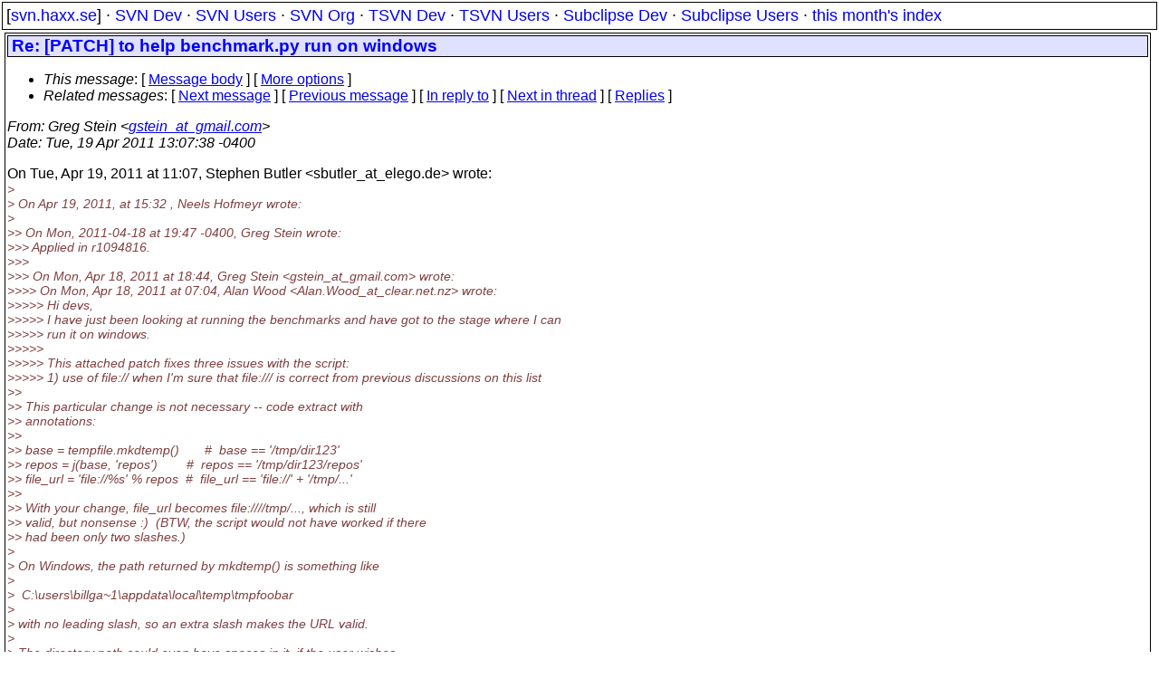

--- FILE ---
content_type: text/html
request_url: https://svn.haxx.se/dev/archive-2011-04/0308.shtml
body_size: 2831
content:
<!DOCTYPE HTML PUBLIC "-//W3C//DTD HTML 4.01 Transitional//EN" "http://www.w3.org/TR/html4/loose.dtd">
<html lang="en">
<head>
<title>Subversion Dev: Re: [PATCH] to help benchmark.py run on windows</title>
<link rel="STYLESHEET" type="text/css" href="/svn.css">
</head>
<body>
<div class="topmenu">
[<a href="/">svn.haxx.se</a>] &middot;
<a href="/dev/">SVN Dev</a> &middot;
<a href="/users/">SVN Users</a> &middot;
<a href="/org/">SVN Org</a> &middot;
<a href="/tsvn/">TSVN Dev</a> &middot;
<a href="/tsvnusers/">TSVN Users</a> &middot;
<a href="/subdev/">Subclipse Dev</a> &middot;
<a href="/subusers/">Subclipse Users</a> &middot;
<a href="./">this month's index</a>
</div>
<table><tr valign="top"><td>
<div class="box">


<div class="head">
<h1>Re: [PATCH] to help benchmark.py run on windows</h1>
<!-- received="Tue Apr 19 19:08:08 2011" -->
<!-- isoreceived="20110419170808" -->
<!-- sent="Tue, 19 Apr 2011 13:07:38 -0400" -->
<!-- isosent="20110419170738" -->
<!-- name="Greg Stein" -->
<!-- email="gstein_at_gmail.com" -->
<!-- subject="Re: [PATCH] to help benchmark.py run on windows" -->
<!-- id="BANLkTi=pW6t-Suph0hCFgrVk-t4-j7hc6g_at_mail.gmail.com" -->
<!-- charset="ISO-8859-1" -->
<!-- inreplyto="244809BC-DB49-45D2-A198-7D3F067E840A&#64;elego.de" -->
<!-- expires="-1" -->
<map id="navbar" name="navbar">
<ul class="links">
<li>
<dfn>This message</dfn>:
[ <a href="#start" name="options1" id="options1" tabindex="1">Message body</a> ]
 [ <a href="#options2">More options</a> ]
</li>
<li>
<dfn>Related messages</dfn>:
<!-- unext="start" -->
[ <a href="0309.shtml" title="Greg Stein: &quot;Re: svn commit: r1095130 - in /subversion/trunk/subversion: libsvn_client/client.h libsvn_client/externals.c libsvn_client/switch.c libsvn_client/update.c libsvn_wc/adm_crawler.c tests/cmdline/externals_tests.py&quot;">Next message</a> ]
[ <a href="0307.shtml" title="Greg Stein: &quot;Re: svn commit: r1095028 - in /subversion/trunk/subversion: include/private/svn_sqlite.h libsvn_subr/sqlite.c&quot;">Previous message</a> ]
[ <a href="0298.shtml" title="Stephen Butler: &quot;Re: [PATCH] to help benchmark.py run on windows&quot;">In reply to</a> ]
<!-- unextthread="start" -->
[ <a href="0312.shtml" title="Alan Wood: &quot;Re: [PATCH] to help benchmark.py run on windows&quot;">Next in thread</a> ]
 [ <a href="#replies">Replies</a> ]
<!-- ureply="end" -->
</li>
</ul>
</map>
</div>
<!-- body="start" -->
<div class="mail">
<address class="headers">
<span id="from">
<dfn>From</dfn>: Greg Stein &lt;<a href="mailto:gstein_at_gmail.com?Subject=Re:%20[PATCH]%20to%20help%20benchmark.py%20run%20on%20windows">gstein_at_gmail.com</a>&gt;
</span><br />
<span id="date"><dfn>Date</dfn>: Tue, 19 Apr 2011 13:07:38 -0400</span><br />
</address>
<p>
On Tue, Apr 19, 2011 at 11:07, Stephen Butler &lt;sbutler_at_elego&#46;<!--nospam-->de&gt; wrote:
<br />
<em class="quotelev1">&gt;
</em><br />
<em class="quotelev1">&gt; On Apr 19, 2011, at 15:32 , Neels Hofmeyr wrote:
</em><br />
<em class="quotelev1">&gt;
</em><br />
<em class="quotelev2">&gt;&gt; On Mon, 2011-04-18 at 19:47 -0400, Greg Stein wrote:
</em><br />
<em class="quotelev3">&gt;&gt;&gt; Applied in r1094816.
</em><br />
<em class="quotelev3">&gt;&gt;&gt;
</em><br />
<em class="quotelev3">&gt;&gt;&gt; On Mon, Apr 18, 2011 at 18:44, Greg Stein &lt;gstein_at_gmail&#46;<!--nospam-->com&gt; wrote:
</em><br />
<em class="quotelev4">&gt;&gt;&gt;&gt; On Mon, Apr 18, 2011 at 07:04, Alan Wood &lt;Alan.Wood_at_clear&#46;<!--nospam-->net.nz&gt; wrote:
</em><br />
<em class="quotelev1">&gt;&gt;&gt;&gt;&gt; Hi devs,
</em><br />
<em class="quotelev1">&gt;&gt;&gt;&gt;&gt; I have just been looking at running the benchmarks and have got to the stage where I can
</em><br />
<em class="quotelev1">&gt;&gt;&gt;&gt;&gt; run it on windows.
</em><br />
<em class="quotelev1">&gt;&gt;&gt;&gt;&gt;
</em><br />
<em class="quotelev1">&gt;&gt;&gt;&gt;&gt; This attached patch fixes three issues with the script:
</em><br />
<em class="quotelev1">&gt;&gt;&gt;&gt;&gt; 1) use of file:// when I'm sure that file:/// is correct from previous discussions on this list
</em><br />
<em class="quotelev2">&gt;&gt;
</em><br />
<em class="quotelev2">&gt;&gt; This particular change is not necessary -- code extract with
</em><br />
<em class="quotelev2">&gt;&gt; annotations:
</em><br />
<em class="quotelev2">&gt;&gt;
</em><br />
<em class="quotelev2">&gt;&gt; base = tempfile.mkdtemp() � � � # �base == '/tmp/dir123'
</em><br />
<em class="quotelev2">&gt;&gt; repos = j(base, 'repos') � � � �# �repos == '/tmp/dir123/repos'
</em><br />
<em class="quotelev2">&gt;&gt; file_url = 'file://%s' % repos �# �file_url == 'file://' + '/tmp/...'
</em><br />
<em class="quotelev2">&gt;&gt;
</em><br />
<em class="quotelev2">&gt;&gt; With your change, file_url becomes file:////tmp/..., which is still
</em><br />
<em class="quotelev2">&gt;&gt; valid, but nonsense :) �(BTW, the script would not have worked if there
</em><br />
<em class="quotelev2">&gt;&gt; had been only two slashes.)
</em><br />
<em class="quotelev1">&gt;
</em><br />
<em class="quotelev1">&gt; On Windows, the path returned by mkdtemp() is something like
</em><br />
<em class="quotelev1">&gt;
</em><br />
<em class="quotelev1">&gt; �C:\users\billga~1\appdata\local\temp\tmpfoobar
</em><br />
<em class="quotelev1">&gt;
</em><br />
<em class="quotelev1">&gt; with no leading slash, so an extra slash makes the URL valid.
</em><br />
<em class="quotelev1">&gt;
</em><br />
<em class="quotelev1">&gt; The directory path could even have spaces in it, if the user wishes.
</em><br />
<em class="quotelev1">&gt; For a geeky script like this, we don't have to be paranoid.
</em><br />
<p>I reviewed that portion of Alan's patch and omitted, for the reasons
<br />
Neels stated, but I also think the following is valid:
<br />
<p>file://C:/users/blah/blah/repos
<br />
<p>Thus, I left out the introduction of a slash. Are you sure there is
<br />
supposed to be a third slash in there? My impression is that the
<br />
&quot;third slash&quot; is a result of the leading slash of an absolute path in
<br />
Unix. But for Windows, you start with the drive letter (tho you could
<br />
get a slash if you use a remote path).
<br />
<p>Bert? Any insight here?
<br />
<p>Cheers,
<br />
-g
<br />
<span id="received"><dfn>Received on</dfn> 2011-04-19 19:08:08 CEST</span>
</div>
<!-- body="end" -->
<div class="foot">
<map id="navbarfoot" name="navbarfoot" title="Related messages">
<ul class="links">
<li><dfn>This message</dfn>: [ <a href="#start">Message body</a> ]</li>
<!-- lnext="start" -->
<li><dfn>Next message</dfn>: <a href="0309.shtml" title="Next message in the list">Greg Stein: "Re: svn commit: r1095130 - in /subversion/trunk/subversion: libsvn_client/client.h libsvn_client/externals.c libsvn_client/switch.c libsvn_client/update.c libsvn_wc/adm_crawler.c tests/cmdline/externals_tests.py"</a></li>
<li><dfn>Previous message</dfn>: <a href="0307.shtml" title="Previous message in the list">Greg Stein: "Re: svn commit: r1095028 - in /subversion/trunk/subversion: include/private/svn_sqlite.h libsvn_subr/sqlite.c"</a></li>
<li><dfn>In reply to</dfn>: <a href="0298.shtml" title="Message to which this message replies">Stephen Butler: "Re: [PATCH] to help benchmark.py run on windows"</a></li>
<!-- lnextthread="start" -->
<li><dfn>Next in thread</dfn>: <a href="0312.shtml" title="Next message in this discussion thread">Alan Wood: "Re: [PATCH] to help benchmark.py run on windows"</a></li>
<li><a name="replies" id="replies"></a>
<dfn>Reply</dfn>: <a href="0312.shtml" title="Message sent in reply to this message">Alan Wood: "Re: [PATCH] to help benchmark.py run on windows"</a></li>
<!-- lreply="end" -->
</ul>
<ul class="links">
<li><a name="options2" id="options2"></a><dfn>Contemporary messages sorted</dfn>: [ <a href="date.shtml#308" title="Contemporary messages by date">by date</a> ] [ <a href="index.shtml#308" title="Contemporary discussion threads">by thread</a> ] [ <a href="subject.shtml#308" title="Contemporary messages by subject">by subject</a> ] [ <a href="author.shtml#308" title="Contemporary messages by author">by author</a> ] [ <a href="attachment.shtml" title="Contemporary messages by attachment">by messages with attachments</a> ]</li>
</ul>
</map>
</div>
<!-- trailer="footer" -->
</div>
</td><td>
</td></tr></table>
<p>
 This is an archived mail posted to the <a href="/dev/">Subversion Dev</a>
 mailing list.</p>
<p>This site is subject to the Apache <a href="https://privacy.apache.org/policies/privacy-policy-public.html">Privacy Policy</a> and the Apache <a href="https://www.apache.org/foundation/public-archives.html">Public Forum Archive Policy</a>.



</body>
</html>
